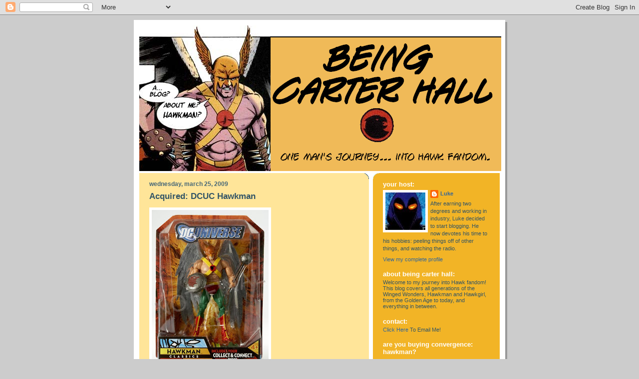

--- FILE ---
content_type: text/html; charset=UTF-8
request_url: http://beingcarterhall.blogspot.com/2009/03/acquired-dcuc-hawkman.html
body_size: 14899
content:
<!DOCTYPE html>
<html dir='ltr'>
<head>
<link href='https://www.blogger.com/static/v1/widgets/55013136-widget_css_bundle.css' rel='stylesheet' type='text/css'/>
<meta content='text/html; charset=UTF-8' http-equiv='Content-Type'/>
<meta content='blogger' name='generator'/>
<link href='http://beingcarterhall.blogspot.com/favicon.ico' rel='icon' type='image/x-icon'/>
<link href='http://beingcarterhall.blogspot.com/2009/03/acquired-dcuc-hawkman.html' rel='canonical'/>
<link rel="alternate" type="application/atom+xml" title="Being Carter Hall - Atom" href="http://beingcarterhall.blogspot.com/feeds/posts/default" />
<link rel="alternate" type="application/rss+xml" title="Being Carter Hall - RSS" href="http://beingcarterhall.blogspot.com/feeds/posts/default?alt=rss" />
<link rel="service.post" type="application/atom+xml" title="Being Carter Hall - Atom" href="https://www.blogger.com/feeds/6863067557730775717/posts/default" />

<link rel="alternate" type="application/atom+xml" title="Being Carter Hall - Atom" href="http://beingcarterhall.blogspot.com/feeds/5786455913593289368/comments/default" />
<!--Can't find substitution for tag [blog.ieCssRetrofitLinks]-->
<link href='https://blogger.googleusercontent.com/img/b/R29vZ2xl/AVvXsEjqmuq-QImWU6NbW6rHQYtXJWXJGyU0xSutr5XYloG5raZHYQuLibE_W4pzBEgpHy1EcP_0-39FfukeERPWbni_3So5a6l2mGylPtkGcEjShg3nGW4m5-GkZ5jQBgNZL6whCVFOzuuhRb8/s320/DCUC_hawkman_packaged-710882.jpg' rel='image_src'/>
<meta content='http://beingcarterhall.blogspot.com/2009/03/acquired-dcuc-hawkman.html' property='og:url'/>
<meta content='Acquired: DCUC Hawkman' property='og:title'/>
<meta content=' Picked this guy up during that aforementioned trip to Walmart when I saw the DCIH Hawkman and Wingman three-pack.  This one was a no-braine...' property='og:description'/>
<meta content='https://blogger.googleusercontent.com/img/b/R29vZ2xl/AVvXsEjqmuq-QImWU6NbW6rHQYtXJWXJGyU0xSutr5XYloG5raZHYQuLibE_W4pzBEgpHy1EcP_0-39FfukeERPWbni_3So5a6l2mGylPtkGcEjShg3nGW4m5-GkZ5jQBgNZL6whCVFOzuuhRb8/w1200-h630-p-k-no-nu/DCUC_hawkman_packaged-710882.jpg' property='og:image'/>
<title>Being Carter Hall: Acquired: DCUC Hawkman</title>
<style id='page-skin-1' type='text/css'><!--
/*
-----------------------------------------------
Blogger Template Style
Name:     897
Date:     28 Feb 2004
Updated by: Blogger Team
----------------------------------------------- */
body {
background-color: #ccc;
margin:0;
font: x-small Verdana, Sans-serif;
text-align:center;
color:#000;
font-size/* */:/**/small;
font-size: /**/small;
}
/* Page Structure
----------------------------------------------- */
#outer-wrapper {
position:relative;
top:4px;
left:4px;
background: #999;
width:744px;
margin:10px auto;
text-align:left;
font: normal normal 100% Verdana, Sans-serif;
}
#wrap2 {
position:relative;
top:-4px;
left:-4px;
background:#fff;
padding:10px;
border: 1px solid #fff;
}
#content-wrapper {
width:100%;
}
#main-wrapper {
background: #ffe599 url("https://resources.blogblog.com/blogblog/data/no897/corner_main_left.gif") no-repeat right top;
width:460px;
float:left;
color:#000000;
font-size: 85%;
word-wrap: break-word; /* fix for long text breaking sidebar float in IE */
overflow: hidden;     /* fix for long non-text content breaking IE sidebar float */
}
#main {
margin:0;
padding:15px 20px;
}
#sidebar-wrapper {
background:#f2b426 url("https://resources.blogblog.com/blogblog/data/no897/corner_sidebar_left.gif") no-repeat left top;
width:254px;
float:right;
padding:0;
color: #335566;
font-size: 83%;
word-wrap: break-word; /* fix for long text breaking sidebar float in IE */
overflow: hidden;     /* fix for long non-text content breaking IE sidebar float */
}
#sidebar {
margin:0;
padding:2px 20px 10px;
}
#footer {
display:none;
}
/* Links
----------------------------------------------- */
a:link {
color:#99ddff;
text-decoration:none;
}
a:visited {
color: #336699;
text-decoration:none;
}
a:hover {
color: #336699;
text-decoration:underline;
}
a img {
border-width:0;
}
#sidebar a {
color: #336699;
}
#sidebar a:visited {
color: #333333;
}
#sidebar a:hover {
color: #333333;
}
/* Header
----------------------------------------------- */
#header-wrapper {
background: #fff;
padding-bottom: 4px;
position: relative;
min-height: 190px;
_height: 0px;
}
#header .titlewrapper {
background:#269 url("https://resources.blogblog.com/blogblog/data/no897/topleft_left.gif") no-repeat left bottom;
padding-top:0;
padding-right:0;
padding-bottom:0;
padding-left:160px;
margin:0px 0px 10px 0px;
color:#fff;
width:100%;
width/* */:/**/auto;
width:auto;
_height: 0px;
min-height: 70px;
}
#header h1 {
background:url("https://resources.blogblog.com/blogblog/data/no897/bg_header.gif") no-repeat left top;
margin:0;
padding:70px 0 30px;
line-height: 97px;
font: normal bold 275% Helvetica, Arial, Verdana, Sans-serif;
text-transform:lowercase;
_height: 0px;
}
#header h1 a {
color:#fff;
text-decoration:none;
}
.postpage #header h1 {
padding-top:0;
background-position:0 -40px;
}
.clear { clear: both; }
/* Description
----------------------------------------------- */
#header .descriptionwrapper {
background: #88ddff url("https://resources.blogblog.com/blogblog/data/no897/bg_desc_top_left.gif") no-repeat left top;
margin:0 0 6px;
padding:12px 0 0;
color: #ffffff;
font-size: 75%;
border-bottom: 1px solid #ffffff;
width: 100%;
}
#header .description {
background:url("https://resources.blogblog.com/blogblog/data/no897/bg_desc_bot_left.gif") no-repeat left bottom;
margin:0;
padding:0 0 12px;
display:block;
line-height: 1.6em;
text-transform:uppercase;
letter-spacing:.1em;
min-height:12px;
border-bottom: 1px solid #ffffff;
}
#header .description span {
/* To remove the word next to the description, delete the following background property */
background:url("https://resources.blogblog.com/blogblog/data/no897/temp_no.gif") no-repeat left center;
/* Keep everything below */
display:block;
padding-top:0;
padding-right:0;
padding-bottom:0;
padding-left:160px;
text-transform:uppercase;
letter-spacing:.1em;
min-height:12px;
}
.postpage #description em {
font-size:1px;
line-height:1px;
color:#ffffff;
visibility:hidden;
}
/* Posts
----------------------------------------------- */
h2.date-header {
margin:0 0 .5em;
line-height: 1.4em;
font: normal bold 112% Arial, Verdana, Sans-serif;
text-transform:lowercase;
color:#446677;
}
.post {
margin:0 0 2em;
}
.post h3 {
margin:0 0 .25em;
line-height: 1.4em;
font-weight: bold;
font-size: 150%;
color:#335566;
}
.post h3 a {
text-decoration:none;
color:#335566;
}
.post h3 a:link {
color: #335566;
}
.post h3 a:hover {
color: #336699;
}
.post-body {
margin:0 0 .75em;
line-height:1.6em;
}
.post-body blockquote {
line-height:1.3em;
}
.post-footer {
color:#335566;
text-transform:lowercase;
}
.post-footer .post-author,
.post-footer .post-timestamp {
font-style:normal;
}
.post blockquote {
margin:1em 20px;
padding:5px 0;
border:2px solid #356;
border-width:2px 0;
}
.post blockquote p {
margin:.5em 0;
}
.post img {
border:5px solid #fff;
}
/* Comments
----------------------------------------------- */
#comments {
margin:2em 0 0;
border-top:2px solid #356;
padding-top:1em;
}
#comments h4 {
margin:0 0 .25em;
font-weight: bold;
line-height: 1.4em;
font-size: 150%;
text-transform:lowercase;
color: #9ec;
}
#comments-block {
margin-top:0;
margin-right:0;
margin-bottom:1em;
margin-left:0;
line-height:1.6em;
}
.comment-author {
margin:0 0 .25em;
font-weight: bold;
line-height: 1.4em;
font-size: 112%;
text-transform:lowercase;
}
.comment-body, .comment-body p {
margin:0 0 .75em;
}
p.comment-footer {
margin:-.25em 0 2em;
}
#main .comment-footer a {
color: #689;
}
#main .comment-footer a:hover {
color: #9ec;
}
.deleted-comment {
font-style:italic;
color:gray;
}
.feed-links {
clear: both;
line-height: 2.5em;
}
#blog-pager-newer-link {
float: left;
}
#blog-pager-older-link {
float: right;
}
#blog-pager {
text-align: center;
}
/* Sidebar
----------------------------------------------- */
.sidebar h2 {
margin:1em 0 .25em;
line-height: 1.4em;
font: normal bold 125% Helvetica, Arial, Verdana, Sans-serif;
color: #ffffff;
text-transform:lowercase;
}
.sidebar .widget {
margin:0 0 1.5em;
padding:0;
}
.sidebar ul {
list-style:none;
margin: 0;
padding: 0;
}
.sidebar li {
margin:0;
padding-top:0;
padding-right:0;
padding-bottom:.25em;
padding-left:20px;
text-indent:-20px;
line-height:1.4em;
}
/* Profile
----------------------------------------------- */
.profile-datablock, .profile-textblock {
margin:0 0 .75em;
line-height:1.4em;
}
.profile-img {
float: left;
margin-top: 0;
margin-right: 5px;
margin-bottom: 5px;
margin-left: 0;
border: 5px solid #ffffff;
}
.profile-data {
font-weight: bold;
}
/* Misc
----------------------------------------------- */
#footer-wrapper {
clear:both;
display:block;
height:1px;
margin:0;
padding:0;
font-size:1px;
line-height:1px;
}
/** Page structure tweaks for layout editor wireframe */
body#layout #outer-wrapper {
margin-top: 0;
}
body#layout #main,
body#layout #sidebar {
padding: 0;
}
body#layout #main-wrapper,
body#layout #sidebar-wrapper {
height: auto;
}

--></style>
<link href='https://www.blogger.com/dyn-css/authorization.css?targetBlogID=6863067557730775717&amp;zx=66ac44d6-1e01-4026-b6e5-3706c15d1499' media='none' onload='if(media!=&#39;all&#39;)media=&#39;all&#39;' rel='stylesheet'/><noscript><link href='https://www.blogger.com/dyn-css/authorization.css?targetBlogID=6863067557730775717&amp;zx=66ac44d6-1e01-4026-b6e5-3706c15d1499' rel='stylesheet'/></noscript>
<meta name='google-adsense-platform-account' content='ca-host-pub-1556223355139109'/>
<meta name='google-adsense-platform-domain' content='blogspot.com'/>

</head>
<body>
<div class='navbar section' id='navbar'><div class='widget Navbar' data-version='1' id='Navbar1'><script type="text/javascript">
    function setAttributeOnload(object, attribute, val) {
      if(window.addEventListener) {
        window.addEventListener('load',
          function(){ object[attribute] = val; }, false);
      } else {
        window.attachEvent('onload', function(){ object[attribute] = val; });
      }
    }
  </script>
<div id="navbar-iframe-container"></div>
<script type="text/javascript" src="https://apis.google.com/js/platform.js"></script>
<script type="text/javascript">
      gapi.load("gapi.iframes:gapi.iframes.style.bubble", function() {
        if (gapi.iframes && gapi.iframes.getContext) {
          gapi.iframes.getContext().openChild({
              url: 'https://www.blogger.com/navbar/6863067557730775717?po\x3d5786455913593289368\x26origin\x3dhttp://beingcarterhall.blogspot.com',
              where: document.getElementById("navbar-iframe-container"),
              id: "navbar-iframe"
          });
        }
      });
    </script><script type="text/javascript">
(function() {
var script = document.createElement('script');
script.type = 'text/javascript';
script.src = '//pagead2.googlesyndication.com/pagead/js/google_top_exp.js';
var head = document.getElementsByTagName('head')[0];
if (head) {
head.appendChild(script);
}})();
</script>
</div></div>
<div id='outer-wrapper'><div id='wrap2'>
<!-- skip links for text browsers -->
<span id='skiplinks' style='display:none;'>
<a href='#main'>skip to main </a> |
      <a href='#sidebar'>skip to sidebar</a>
</span>
<div id='header-wrapper'>
<div class='header section' id='header'><div class='widget Header' data-version='1' id='Header1'>
<div id='header-inner'>
<a href='http://beingcarterhall.blogspot.com/' style='display: block'>
<img alt='Being Carter Hall' height='292px; ' id='Header1_headerimg' src='https://blogger.googleusercontent.com/img/b/R29vZ2xl/AVvXsEhYRhLPqA3dCDJse659INEjucsEqGf74coSHv0HzXJBjbJMIQowkMWypljyFdl2zMfzyn5E6O5dCbVmXHy43nIeQhVgaei1lp8JzGwEY-g-ABkbRkuu91Cnd3mFZsA3U8yc6usqr2zjjJY/s1600-r/being_carter_top_1.PNG' style='display: block' width='725px; '/>
</a>
</div>
</div></div>
</div>
<div id='content-wrapper'>
<div id='crosscol-wrapper' style='text-align:center'>
<div class='crosscol no-items section' id='crosscol'></div>
</div>
<div id='main-wrapper'>
<div class='main section' id='main'><div class='widget Blog' data-version='1' id='Blog1'>
<div class='blog-posts hfeed'>

          <div class="date-outer">
        
<h2 class='date-header'><span>Wednesday, March 25, 2009</span></h2>

          <div class="date-posts">
        
<div class='post-outer'>
<div class='post hentry uncustomized-post-template' itemprop='blogPost' itemscope='itemscope' itemtype='http://schema.org/BlogPosting'>
<meta content='https://blogger.googleusercontent.com/img/b/R29vZ2xl/AVvXsEjqmuq-QImWU6NbW6rHQYtXJWXJGyU0xSutr5XYloG5raZHYQuLibE_W4pzBEgpHy1EcP_0-39FfukeERPWbni_3So5a6l2mGylPtkGcEjShg3nGW4m5-GkZ5jQBgNZL6whCVFOzuuhRb8/s320/DCUC_hawkman_packaged-710882.jpg' itemprop='image_url'/>
<meta content='6863067557730775717' itemprop='blogId'/>
<meta content='5786455913593289368' itemprop='postId'/>
<a name='5786455913593289368'></a>
<h3 class='post-title entry-title' itemprop='name'>
Acquired: DCUC Hawkman
</h3>
<div class='post-header'>
<div class='post-header-line-1'></div>
</div>
<div class='post-body entry-content' id='post-body-5786455913593289368' itemprop='description articleBody'>
<p class="mobile-photo"><a href="https://blogger.googleusercontent.com/img/b/R29vZ2xl/AVvXsEjqmuq-QImWU6NbW6rHQYtXJWXJGyU0xSutr5XYloG5raZHYQuLibE_W4pzBEgpHy1EcP_0-39FfukeERPWbni_3So5a6l2mGylPtkGcEjShg3nGW4m5-GkZ5jQBgNZL6whCVFOzuuhRb8/s1600-h/DCUC_hawkman_packaged-710882.jpg"><img alt="" border="0" id="BLOGGER_PHOTO_ID_5317090959021984178" src="https://blogger.googleusercontent.com/img/b/R29vZ2xl/AVvXsEjqmuq-QImWU6NbW6rHQYtXJWXJGyU0xSutr5XYloG5raZHYQuLibE_W4pzBEgpHy1EcP_0-39FfukeERPWbni_3So5a6l2mGylPtkGcEjShg3nGW4m5-GkZ5jQBgNZL6whCVFOzuuhRb8/s320/DCUC_hawkman_packaged-710882.jpg" /></a></p> <br><font size=2 face="sans-serif">Picked this guy up during that aforementioned trip to Walmart when I saw the DCIH Hawkman and Wingman three-pack. &nbsp;This one was a no-brainer, as he was &quot;buy on sight&quot; for me. &nbsp;</font> <br> <br><font size=2 face="sans-serif">Unfortunately, thanks to my travel schedule, work, and home life, I haven't even had a chance to open him up yet! &nbsp;So hopefully this week I will get a shot to bust Carter out of his packaging and give him a full once over. &nbsp;Initial impressions are very good!</font> <br> <br><font size=2 face="sans-serif"><i>Image: DCUC Hawkman in packaging, 2009, image retrieved from ???</i> 
<div style='clear: both;'></div>
</div>
<div class='post-footer'>
<div class='post-footer-line post-footer-line-1'>
<span class='post-author vcard'>
Posted by
<span class='fn' itemprop='author' itemscope='itemscope' itemtype='http://schema.org/Person'>
<meta content='https://www.blogger.com/profile/07352646370918575626' itemprop='url'/>
<a class='g-profile' href='https://www.blogger.com/profile/07352646370918575626' rel='author' title='author profile'>
<span itemprop='name'>Luke</span>
</a>
</span>
</span>
<span class='post-timestamp'>
at
<meta content='http://beingcarterhall.blogspot.com/2009/03/acquired-dcuc-hawkman.html' itemprop='url'/>
<a class='timestamp-link' href='http://beingcarterhall.blogspot.com/2009/03/acquired-dcuc-hawkman.html' rel='bookmark' title='permanent link'><abbr class='published' itemprop='datePublished' title='2009-03-25T07:47:00-04:00'>7:47&#8239;AM</abbr></a>
</span>
<span class='post-comment-link'>
</span>
<span class='post-icons'>
<span class='item-control blog-admin pid-427378967'>
<a href='https://www.blogger.com/post-edit.g?blogID=6863067557730775717&postID=5786455913593289368&from=pencil' title='Edit Post'>
<img alt='' class='icon-action' height='18' src='https://resources.blogblog.com/img/icon18_edit_allbkg.gif' width='18'/>
</a>
</span>
</span>
<div class='post-share-buttons goog-inline-block'>
</div>
</div>
<div class='post-footer-line post-footer-line-2'>
<span class='post-labels'>
</span>
</div>
<div class='post-footer-line post-footer-line-3'>
<span class='post-location'>
</span>
</div>
</div>
</div>
<div class='comments' id='comments'>
<a name='comments'></a>
<h4>1 comment:</h4>
<div id='Blog1_comments-block-wrapper'>
<dl class='avatar-comment-indent' id='comments-block'>
<dt class='comment-author ' id='c4982354163684249478'>
<a name='c4982354163684249478'></a>
<div class="avatar-image-container vcard"><span dir="ltr"><a href="https://www.blogger.com/profile/01620741461584124844" target="" rel="nofollow" onclick="" class="avatar-hovercard" id="av-4982354163684249478-01620741461584124844"><img src="https://resources.blogblog.com/img/blank.gif" width="35" height="35" class="delayLoad" style="display: none;" longdesc="//blogger.googleusercontent.com/img/b/R29vZ2xl/AVvXsEgvaBxZM1EU0_V1PKjobuTXI2Edv8s430Bygx_gcvxJXgp6QRzubd9P0OmN5F_XWrr0kBafrvR0qd42N7iai0nF4lSWWMRAkmGpX3ajMC4bxkpo2rCDWrqjau4t002n4A/s45-c/logo_260.gif" alt="" title="The Irredeemable Shag">

<noscript><img src="//blogger.googleusercontent.com/img/b/R29vZ2xl/AVvXsEgvaBxZM1EU0_V1PKjobuTXI2Edv8s430Bygx_gcvxJXgp6QRzubd9P0OmN5F_XWrr0kBafrvR0qd42N7iai0nF4lSWWMRAkmGpX3ajMC4bxkpo2rCDWrqjau4t002n4A/s45-c/logo_260.gif" width="35" height="35" class="photo" alt=""></noscript></a></span></div>
<a href='https://www.blogger.com/profile/01620741461584124844' rel='nofollow'>The Irredeemable Shag</a>
said...
</dt>
<dd class='comment-body' id='Blog1_cmt-4982354163684249478'>
<p>
That's a really sweet looking figure!<BR/><BR/>I saw one in Target the other day.  Made me think of you.  I'm glad you were able to find one.<BR/><BR/>The Irredeemable Shag<BR/>http://onceuponageek.com<BR/>http://firestormfan.com<BR/>http://twitter.com/onceuponageek
</p>
</dd>
<dd class='comment-footer'>
<span class='comment-timestamp'>
<a href='http://beingcarterhall.blogspot.com/2009/03/acquired-dcuc-hawkman.html?showComment=1238467020000#c4982354163684249478' title='comment permalink'>
March 30, 2009 at 10:37&#8239;PM
</a>
<span class='item-control blog-admin pid-1565862947'>
<a class='comment-delete' href='https://www.blogger.com/comment/delete/6863067557730775717/4982354163684249478' title='Delete Comment'>
<img src='https://resources.blogblog.com/img/icon_delete13.gif'/>
</a>
</span>
</span>
</dd>
</dl>
</div>
<p class='comment-footer'>
<a href='https://www.blogger.com/comment/fullpage/post/6863067557730775717/5786455913593289368' onclick=''>Post a Comment</a>
</p>
</div>
</div>

        </div></div>
      
</div>
<div class='blog-pager' id='blog-pager'>
<span id='blog-pager-newer-link'>
<a class='blog-pager-newer-link' href='http://beingcarterhall.blogspot.com/2009/03/waiting-in-wings-3232009.html' id='Blog1_blog-pager-newer-link' title='Newer Post'>Newer Post</a>
</span>
<span id='blog-pager-older-link'>
<a class='blog-pager-older-link' href='http://beingcarterhall.blogspot.com/2009/03/hawkman-sketch-by-ethan-van-sciver.html' id='Blog1_blog-pager-older-link' title='Older Post'>Older Post</a>
</span>
<a class='home-link' href='http://beingcarterhall.blogspot.com/'>Home</a>
</div>
<div class='clear'></div>
<div class='post-feeds'>
<div class='feed-links'>
Subscribe to:
<a class='feed-link' href='http://beingcarterhall.blogspot.com/feeds/5786455913593289368/comments/default' target='_blank' type='application/atom+xml'>Post Comments (Atom)</a>
</div>
</div>
</div></div>
</div>
<div id='sidebar-wrapper'>
<div class='sidebar section' id='sidebar'><div class='widget Profile' data-version='1' id='Profile1'>
<h2>Your Host:</h2>
<div class='widget-content'>
<a href='https://www.blogger.com/profile/07352646370918575626'><img alt='My photo' class='profile-img' height='75' src='//blogger.googleusercontent.com/img/b/R29vZ2xl/AVvXsEiEjQmyLtEJr_LKDryNKXzXv1Zr-7FlW7NkjouK7kKW-ds1P_t_h4yz5JdomA8PmI87P6d1DMTkpUqwktDGuUmUekcTQNPYfbJK8G2oolO7WEIaAnma9NhRbLLCID8LjOg/s220/148.jpeg' width='80'/></a>
<dl class='profile-datablock'>
<dt class='profile-data'>
<a class='profile-name-link g-profile' href='https://www.blogger.com/profile/07352646370918575626' rel='author' style='background-image: url(//www.blogger.com/img/logo-16.png);'>
Luke
</a>
</dt>
<dd class='profile-textblock'>After earning two degrees and working in industry, Luke decided to start blogging.  He now devotes his time to his hobbies: peeling things off of other things, and watching the radio.</dd>
</dl>
<a class='profile-link' href='https://www.blogger.com/profile/07352646370918575626' rel='author'>View my complete profile</a>
<div class='clear'></div>
</div>
</div><div class='widget Text' data-version='1' id='Text1'>
<h2 class='title'>About Being Carter Hall:</h2>
<div class='widget-content'>
Welcome to my journey into Hawk fandom!  This blog covers all generations of the Winged Wonders, Hawkman and Hawkgirl, from the Golden Age to today, and everything in between.
</div>
<div class='clear'></div>
</div><div class='widget Text' data-version='1' id='Text2'>
<h2 class='title'>Contact:</h2>
<div class='widget-content'>
<a href="mailto:ljacone@yahoo.com">Click Here</a> To Email Me!
</div>
<div class='clear'></div>
</div><div class='widget Poll' data-version='1' id='Poll1'>
<h2 class='title'>Are You Buying Convergence: Hawkman?</h2>
<div class='widget-content'>
<iframe allowtransparency='true' frameborder='0' height='340' name='poll-widget-325339175373119071' style='border:none; width:100%;'></iframe>
<div class='clear'></div>
</div>
</div><div class='widget HTML' data-version='1' id='HTML2'>
<h2 class='title'>Follow Luke on Twitter!</h2>
<div class='widget-content'>
<script src="http://widgets.twimg.com/j/2/widget.js"></script>
<script>
new TWTR.Widget({
  version: 2,
  type: 'profile',
  rpp: 4,
  interval: 6000,
  width: 250,
  height: 300,
  theme: {
    shell: {
      background: '#333333',
      color: '#ffffff'
    },
    tweets: {
      background: '#000000',
      color: '#ffffff',
      links: '#4aed05'
    }
  },
  features: {
    scrollbar: false,
    loop: false,
    live: false,
    hashtags: true,
    timestamp: true,
    avatars: false,
    behavior: 'all'
  }
}).render().setUser('ljacone').start();
</script>
</div>
<div class='clear'></div>
</div><div class='widget BlogList' data-version='1' id='BlogList1'>
<h2 class='title'>Character Blogs</h2>
<div class='widget-content'>
<div class='blog-list-container' id='BlogList1_container'>
<ul id='BlogList1_blogs'>
<li style='display: block;'>
<div class='blog-icon'>
<img data-lateloadsrc='https://lh3.googleusercontent.com/blogger_img_proxy/AEn0k_sRHX1s5UCYB5wjyAuhnIJX6ZrXoz9OTfhxWmw5a41ObDFHNf_7-ZpblnQ7z2WPq6ZPo6JsXBe23eP_vvGJe3z2u3nQILXqcowGRHFG_U1wTg=s16-w16-h16' height='16' width='16'/>
</div>
<div class='blog-content'>
<div class='blog-title'>
<a href='http://themightymite.blogspot.com/' target='_blank'>
Atom: The Mighty Mite</a>
</div>
<div class='item-content'>
<span class='item-title'>
<a href='http://themightymite.blogspot.com/2018/09/dc-comics-1993-editorial-presentation.html' target='_blank'>
DC Comics 1993 Editorial Presentation: The Atom Special
</a>
</span>
<div class='item-time'>
7 years ago
</div>
</div>
</div>
<div style='clear: both;'></div>
</li>
<li style='display: block;'>
<div class='blog-icon'>
<img data-lateloadsrc='https://lh3.googleusercontent.com/blogger_img_proxy/AEn0k_sBrIxUwEvyFpR-WvB8PbLVX9e-S4UBb0zbmPDmcOvOBKUxBy1V8bF-IcMIshmgnnoY_pYfKJL6DwRY1qO25iXyu_umieMU-jIxOtzvt-cY8DMV=s16-w16-h16' height='16' width='16'/>
</div>
<div class='blog-content'>
<div class='blog-title'>
<a href='http://new-wonder-woman.blogspot.com/' target='_blank'>
Diana Prince As The New Wonder Woman</a>
</div>
<div class='item-content'>
<span class='item-title'>
<a href='http://new-wonder-woman.blogspot.com/2025/09/amazon-1-april-1996.html' target='_blank'>
Amazon #1 (April, 1996)
</a>
</span>
<div class='item-time'>
2 months ago
</div>
</div>
</div>
<div style='clear: both;'></div>
</li>
<li style='display: block;'>
<div class='blog-icon'>
<img data-lateloadsrc='https://lh3.googleusercontent.com/blogger_img_proxy/AEn0k_v33G8B8mtirmq77v3JKMqdT9jrmXJ-9PH0LH42wMHrn8iSSi6FWPiMnrTnku-sclFm9vFTfeXJlsKgUa_nHrLrmFmyCA-o6D58AQD9HGPB=s16-w16-h16' height='16' width='16'/>
</div>
<div class='blog-content'>
<div class='blog-title'>
<a href='http://thearrowcave.blogspot.com/' target='_blank'>
Dispatches from The Arrowcave</a>
</div>
<div class='item-content'>
<span class='item-title'>
<a href='http://thearrowcave.blogspot.com/2010/01/crisis-on-earth-blog-dc-challenge_31.html' target='_blank'>
Crisis On Earth-Blog: The DC Challenge
</a>
</span>
<div class='item-time'>
15 years ago
</div>
</div>
</div>
<div style='clear: both;'></div>
</li>
<li style='display: block;'>
<div class='blog-icon'>
<img data-lateloadsrc='https://lh3.googleusercontent.com/blogger_img_proxy/AEn0k_vKDuj-UHHwd4gyQdTJcO3iyG8rGwRp1SM5hgym192W_b2psb6P1pJHnEeW0cmghIs4WRytoi7Vy0TuKm3Qn7v7flODNf_Dn9uCU0IWZ4Ahs6HXGl2Y-Bk=s16-w16-h16' height='16' width='16'/>
</div>
<div class='blog-content'>
<div class='blog-title'>
<a href='http://mygreatestadventure80.blogspot.com/' target='_blank'>
Doom Patrol</a>
</div>
<div class='item-content'>
<span class='item-title'>
<a href='http://mygreatestadventure80.blogspot.com/2019/01/blog-post.html' target='_blank'>
</a>
</span>
<div class='item-time'>
6 years ago
</div>
</div>
</div>
<div style='clear: both;'></div>
</li>
<li style='display: block;'>
<div class='blog-icon'>
<img data-lateloadsrc='https://lh3.googleusercontent.com/blogger_img_proxy/AEn0k_vzyNLjGZeVxmO0njDHTM9FSibqACQjlhjQy4fdLdEwuXlJQiUB_hLNOdOHYmOncns_29kQ1Xt4fkwVfwguElUQS-Vsm4fX=s16-w16-h16' height='16' width='16'/>
</div>
<div class='blog-content'>
<div class='blog-title'>
<a href='http://firestormfan.com' target='_blank'>
Firestorm Fan</a>
</div>
<div class='item-content'>
<span class='item-title'>
<a href='http://firestormfan.com/2019/05/07/backissue112/' target='_blank'>
In Stores This Week &#8211; Back Issue Magazine #112 with Firestorm!
</a>
</span>
<div class='item-time'>
6 years ago
</div>
</div>
</div>
<div style='clear: both;'></div>
</li>
<li style='display: block;'>
<div class='blog-icon'>
<img data-lateloadsrc='https://lh3.googleusercontent.com/blogger_img_proxy/AEn0k_srXnHafaTVF5ZfrpkRGLzRltj98IDujchwTSNfx9eMlzsoosDPCeejpoJLYrC6ZKvDQMa93O-MUAusXgWjFlh7eHdO4fcUmKFZC5s6D64gPsYYsUyZig=s16-w16-h16' height='16' width='16'/>
</div>
<div class='blog-content'>
<div class='blog-title'>
<a href='http://justiceleaguedetroit.blogspot.com/' target='_blank'>
Justice League Detroit: The Blog</a>
</div>
<div class='item-content'>
<span class='item-title'>
<a href='http://justiceleaguedetroit.blogspot.com/2025/09/2023-fan-expo-new-orleans-jla-jam.html' target='_blank'>
2023 Fan Expo New Orleans JLA JAM Aquaman segment by Anthony Fowler Jr
</a>
</span>
<div class='item-time'>
2 months ago
</div>
</div>
</div>
<div style='clear: both;'></div>
</li>
<li style='display: block;'>
<div class='blog-icon'>
<img data-lateloadsrc='https://lh3.googleusercontent.com/blogger_img_proxy/AEn0k_vyo2LP0aZw29EY5fnEggbvM0GVz_7MtwMuEcire9GNjCNhqS3R7oqmgLCRUBWMqvqgHQPAVwfYmDf-J3Vy6JCy42hk2NFwTRM9=s16-w16-h16' height='16' width='16'/>
</div>
<div class='blog-content'>
<div class='blog-title'>
<a href='http://ulthoon.blogspot.com/' target='_blank'>
Red Tornado's Path</a>
</div>
<div class='item-content'>
<span class='item-title'>
<a href='http://ulthoon.blogspot.com/2014/05/futures-end-on-earth-2.html' target='_blank'>
Futures End on Earth 2
</a>
</span>
<div class='item-time'>
11 years ago
</div>
</div>
</div>
<div style='clear: both;'></div>
</li>
<li style='display: block;'>
<div class='blog-icon'>
<img data-lateloadsrc='https://lh3.googleusercontent.com/blogger_img_proxy/AEn0k_vIsT1bm3P1AQDI2zWIMpAlX_ThdilBP3NvDR4ueSLbDEtFT2BkhJxiORbHTD7152aj5TGBFDp_xubo6WOd2VyPAxbkZqY=s16-w16-h16' height='16' width='16'/>
</div>
<div class='blog-content'>
<div class='blog-title'>
<a href='https://speedforce.org/' target='_blank'>
Speed Force</a>
</div>
<div class='item-content'>
<span class='item-title'>
<a href='https://speedforce.org/2025/11/jsa-14-preview/' target='_blank'>
JSA #14 Preview
</a>
</span>
<div class='item-time'>
8 hours ago
</div>
</div>
</div>
<div style='clear: both;'></div>
</li>
<li style='display: block;'>
<div class='blog-icon'>
<img data-lateloadsrc='https://lh3.googleusercontent.com/blogger_img_proxy/AEn0k_ub-HdHAHL6T9_YIPDgfZ4jBep6tWx0GU0k-5qY17gbo0x1jv5z7RaL1GV22E3auo-Q7P9so14K0GpKzOQrWDFep9RttGOozcVdDg0=s16-w16-h16' height='16' width='16'/>
</div>
<div class='blog-content'>
<div class='blog-title'>
<a href='http://www.aquamanshrine.net/' target='_blank'>
The Aquaman Shrine</a>
</div>
<div class='item-content'>
<span class='item-title'>
<a href='http://www.aquamanshrine.net/2016/11/aquaman-album-4.html' target='_blank'>
Aquaman Album #4
</a>
</span>
<div class='item-time'>
9 years ago
</div>
</div>
</div>
<div style='clear: both;'></div>
</li>
<li style='display: block;'>
<div class='blog-icon'>
<img data-lateloadsrc='https://lh3.googleusercontent.com/blogger_img_proxy/AEn0k_vtum3maGO8piIeeAE_ga-Bs2aSLlWb-5Q5EZi0Zvi6GTgUCPS0H1wxGNLAijPpqfzMjAyK4lJb1CCXT3pJgSXOjCzuDg2-Oq1Is-opDw=s16-w16-h16' height='16' width='16'/>
</div>
<div class='blog-content'>
<div class='blog-title'>
<a href='http://trickarrows.blogspot.com/' target='_blank'>
The ArrowCave</a>
</div>
<div class='item-content'>
<span class='item-title'>
<a href='http://trickarrows.blogspot.com/2014/09/is-green-arrow-mac.html' target='_blank'>
Is Green Arrow the Mac??
</a>
</span>
<div class='item-time'>
11 years ago
</div>
</div>
</div>
<div style='clear: both;'></div>
</li>
<li style='display: block;'>
<div class='blog-icon'>
<img data-lateloadsrc='https://lh3.googleusercontent.com/blogger_img_proxy/AEn0k_ssnqIRVtIFpTlVmcY8myBWqkqfsZlU3-5HteDHJ8cw_xl9J5lVR47KGsez-iV6Ue9Sp7RgosBwpYg4K8hMFTYFohGXVCo6INzuoahB=s16-w16-h16' height='16' width='16'/>
</div>
<div class='blog-content'>
<div class='blog-title'>
<a href='http://idol-head.blogspot.com/' target='_blank'>
The IDOL-HEAD of DIABOLU</a>
</div>
<div class='item-content'>
<span class='item-title'>
<a href='http://idol-head.blogspot.com/2025/10/2025-martian-criminal-baytown-eastern.html' target='_blank'>
2025 The Martian Criminal Baytown Eastern Rim Funny Book & Vintage Con 
Commission by Sam Lotfi
</a>
</span>
<div class='item-time'>
1 month ago
</div>
</div>
</div>
<div style='clear: both;'></div>
</li>
<li style='display: block;'>
<div class='blog-icon'>
<img data-lateloadsrc='https://lh3.googleusercontent.com/blogger_img_proxy/AEn0k_tCCEUU1FZRl3KemH3eQ8ldEix6Sx2TYZl1l12Y4IzBUEPX7KBmH_BDf_w6F5WrU0_tn2hHd0LshYz4aL_WKmGM7WKmhE6kU0qB1cyaVnHkOUWinCLLmNc1=s16-w16-h16' height='16' width='16'/>
</div>
<div class='blog-content'>
<div class='blog-title'>
<a href='http://iamthephantomstranger.blogspot.com/' target='_blank'>
The Phantom Stranger</a>
</div>
<div class='item-content'>
<span class='item-title'>
<a href='http://iamthephantomstranger.blogspot.com/2013/01/skybox-card-original-art-by-jim-aparo.html' target='_blank'>
Skybox Card Original Art by Jim Aparo
</a>
</span>
<div class='item-time'>
12 years ago
</div>
</div>
</div>
<div style='clear: both;'></div>
</li>
</ul>
<div class='clear'></div>
</div>
</div>
</div><div class='widget BlogList' data-version='1' id='BlogList2'>
<h2 class='title'>Comic Book Blogs</h2>
<div class='widget-content'>
<div class='blog-list-container' id='BlogList2_container'>
<ul id='BlogList2_blogs'>
<li style='display: block;'>
<div class='blog-icon'>
<img data-lateloadsrc='https://lh3.googleusercontent.com/blogger_img_proxy/AEn0k_v3MObb5Hnlc7hTIlpAz3HVjl-ZouJIjPK_GOLA8fOd8m4jriYc9wPUCBiiFPQ8ovCJl1JDToE72rqn1WTRY-Hs06cyHKaT0mW5Fby7bOUtNnmpcy9VaH8=s16-w16-h16' height='16' width='16'/>
</div>
<div class='blog-content'>
<div class='blog-title'>
<a href='http://comicbookletterheads.blogspot.com/' target='_blank'>
comic book letterheads</a>
</div>
<div class='item-content'>
<span class='item-title'>
<a href='http://comicbookletterheads.blogspot.com/2014/08/dying-your-box-braids-purple-for-first.html' target='_blank'>
Dying Your Box Braids Purple For The First Time
</a>
</span>
<div class='item-time'>
11 years ago
</div>
</div>
</div>
<div style='clear: both;'></div>
</li>
<li style='display: block;'>
<div class='blog-icon'>
<img data-lateloadsrc='https://lh3.googleusercontent.com/blogger_img_proxy/AEn0k_srrn-nIkYqgMDHQPknVFWmaEck_1ECwDhqMxMKUbbbWZVi4X8ZnOB6nZ_feFkib5p2VMk41qqRVlpLGChco_sSq1OizchnZx-dqVUU0o8=s16-w16-h16' height='16' width='16'/>
</div>
<div class='blog-content'>
<div class='blog-title'>
<a href='http://dcbloodlines.blogspot.com/' target='_blank'>
DC Bloodlines</a>
</div>
<div class='item-content'>
<span class='item-title'>
<a href='http://dcbloodlines.blogspot.com/2025/09/2023-pop-culture-power-show-jla-jam.html' target='_blank'>
2023 Pop Culture Power Show JLA JAM Green Lantern John Kyle Rayner segment 
by Eddie Nuñez
</a>
</span>
<div class='item-time'>
2 months ago
</div>
</div>
</div>
<div style='clear: both;'></div>
</li>
<li style='display: block;'>
<div class='blog-icon'>
<img data-lateloadsrc='https://lh3.googleusercontent.com/blogger_img_proxy/AEn0k_vYBXET2EqJlcYbqk5DfmKm83zPPchQuo2OvQ8_OSUhfgMLMG07-xQcYxEPub6yUiO_S-GX6osmr46kcH2z-FFSH-qJsGPNTNEuIRt7PKM=s16-w16-h16' height='16' width='16'/>
</div>
<div class='blog-content'>
<div class='blog-title'>
<a href='http://derfsdomain.blogspot.com/' target='_blank'>
Derf's Domain</a>
</div>
<div class='item-content'>
<span class='item-title'>
<a href='http://derfsdomain.blogspot.com/2025/11/i-apologize-for-my-recent-absence-from.html' target='_blank'>
Derf's Picks of the Week (November 5, 2025)
</a>
</span>
<div class='item-time'>
3 weeks ago
</div>
</div>
</div>
<div style='clear: both;'></div>
</li>
<li style='display: block;'>
<div class='blog-icon'>
<img data-lateloadsrc='https://lh3.googleusercontent.com/blogger_img_proxy/AEn0k_suxSu5KL5nuwZKHasFqA2xKKqhoeK1brTzGK5DGbPzwMQ5lXWrFM0jre-HvZurlDLpVj4QowMHh3DQM8-BXx7ElSnlA6L6jkGILPuPsQrcla8=s16-w16-h16' height='16' width='16'/>
</div>
<div class='blog-content'>
<div class='blog-title'>
<a href='http://ljaconesbunker.blogspot.com/' target='_blank'>
El Jacone's Comic Book Bunker</a>
</div>
<div class='item-content'>
<span class='item-title'>
<a href='http://ljaconesbunker.blogspot.com/2015/03/reading-star-trek-my-enemy-my-ally.html' target='_blank'>
Reading: Star Trek, "My Enemy, My Ally"
</a>
</span>
<div class='item-time'>
10 years ago
</div>
</div>
</div>
<div style='clear: both;'></div>
</li>
<li style='display: block;'>
<div class='blog-icon'>
<img data-lateloadsrc='https://lh3.googleusercontent.com/blogger_img_proxy/AEn0k_vyOD0Mnanh8aR0rKyZUCvSbZPVncBxqEUagq0wr2ef09IvwGzZ3Ejq9vRdAzBziKO8h8UZDbMBU-AvzWLMhKEgIJ1qh7SPD939OFuyWssB5bbK=s16-w16-h16' height='16' width='16'/>
</div>
<div class='blog-content'>
<div class='blog-title'>
<a href='http://www.fortressofbaileytude.com' target='_blank'>
FORTRESS OF BAILEYTUDE</a>
</div>
<div class='item-content'>
<span class='item-title'>
<a href='http://www.fortressofbaileytude.com/the-fortress-of-baileytude-website-is-closing-down/' target='_blank'>
THE FORTRESS OF BAILEYTUDE WEBSITE IS CLOSING DOWN
</a>
</span>
<div class='item-time'>
5 weeks ago
</div>
</div>
</div>
<div style='clear: both;'></div>
</li>
<li style='display: block;'>
<div class='blog-icon'>
<img data-lateloadsrc='https://lh3.googleusercontent.com/blogger_img_proxy/AEn0k_uBfQSXKDbC00dIn7XuyT4KCm7raJ--emRjf8jcrlPIdnPJiAozfBrYo0PVwDg8g43vL7hbTdK9FtgRUD400VG0tQPaIweL3g=s16-w16-h16' height='16' width='16'/>
</div>
<div class='blog-content'>
<div class='blog-title'>
<a href='http://onceuponageek.com/wordpress' target='_blank'>
Once Upon a Geek</a>
</div>
<div class='item-content'>
<span class='item-title'>
<a href='http://onceuponageek.com/wordpress/2012/07/22/parody-comic-portrait/' target='_blank'>
Get Your Own Parody Comic Book Portrait!
</a>
</span>
<div class='item-time'>
13 years ago
</div>
</div>
</div>
<div style='clear: both;'></div>
</li>
<li style='display: block;'>
<div class='blog-icon'>
<img data-lateloadsrc='https://lh3.googleusercontent.com/blogger_img_proxy/AEn0k_tBRih2ksANLBGASKlhmJVN14HnoLzEIw8nnWe4d0q6twcWzGnlcYmqWXNItvCps8qoNSEKmjxn_C4Si_zgPoP6u9ZJv2srkOjfa6qmP-mKU90=s16-w16-h16' height='16' width='16'/>
</div>
<div class='blog-content'>
<div class='blog-title'>
<a href='http://batcavereturns.blogspot.com/' target='_blank'>
Tales from the Batcave</a>
</div>
<div class='item-content'>
<span class='item-title'>
<a href='http://batcavereturns.blogspot.com/2017/09/rest-in-peace-basil-gogos.html' target='_blank'>
Rest in peace, Basil Gogos
</a>
</span>
<div class='item-time'>
8 years ago
</div>
</div>
</div>
<div style='clear: both;'></div>
</li>
<li style='display: block;'>
<div class='blog-icon'>
<img data-lateloadsrc='https://lh3.googleusercontent.com/blogger_img_proxy/AEn0k_tr12uO8fZUavXnO9q5K58MIYHKiAQSqtp9i5u9J7fWNz9tj7vg51bFLVUEbc8MiOl3SduuzCpZzgNX36k1VeSfyVEIVTF_nulDDIl3jBY=s16-w16-h16' height='16' width='16'/>
</div>
<div class='blog-content'>
<div class='blog-title'>
<a href='http://absorbascon.blogspot.com/' target='_blank'>
The Absorbascon</a>
</div>
<div class='item-content'>
<span class='item-title'>
<a href='http://absorbascon.blogspot.com/2025/11/gaslighting-green-arrow.html' target='_blank'>
Gaslighting Green Arrow
</a>
</span>
<div class='item-time'>
1 day ago
</div>
</div>
</div>
<div style='clear: both;'></div>
</li>
<li style='display: block;'>
<div class='blog-icon'>
<img data-lateloadsrc='https://lh3.googleusercontent.com/blogger_img_proxy/AEn0k_t_wfEKrZYtsm_CDg1FjaYzDIIAbv6lHdLH04if-MlsF8PiR3rnEQ3nsvoArOqGng05JHEswKpYWnYvO3_fqUYJPDlJ6w-9x_BYPw=s16-w16-h16' height='16' width='16'/>
</div>
<div class='blog-content'>
<div class='blog-title'>
<a href='http://www.twotruefreaks.com/' target='_blank'>
Two True Freaks!</a>
</div>
<div class='item-content'>
<span class='item-title'>
<!--Can't find substitution for tag [item.itemTitle]-->
</span>
<div class='item-time'>
<!--Can't find substitution for tag [item.timePeriodSinceLastUpdate]-->
</div>
</div>
</div>
<div style='clear: both;'></div>
</li>
</ul>
<div class='clear'></div>
</div>
</div>
</div><div class='widget TextList' data-version='1' id='TextList1'>
<h2>Bearers Of The Honor Wings</h2>
<div class='widget-content'>
<ul>
<li>rob!</li>
<li>Adama</li>
<li>Rick</li>
<li>Doug Zawisza</li>
<li>The Irredeemable Shag</li>
<li>Skyhawke</li>
<li>Matt Orr</li>
<li>Mr P</li>
<li>Raul Cotto</li>
</ul>
<div class='clear'></div>
</div>
</div><div class='widget BlogArchive' data-version='1' id='BlogArchive1'>
<h2>Blog Archive</h2>
<div class='widget-content'>
<div id='ArchiveList'>
<div id='BlogArchive1_ArchiveList'>
<ul class='hierarchy'>
<li class='archivedate collapsed'>
<a class='toggle' href='javascript:void(0)'>
<span class='zippy'>

        &#9658;&#160;
      
</span>
</a>
<a class='post-count-link' href='http://beingcarterhall.blogspot.com/2018/'>
2018
</a>
<span class='post-count' dir='ltr'>(4)</span>
<ul class='hierarchy'>
<li class='archivedate collapsed'>
<a class='toggle' href='javascript:void(0)'>
<span class='zippy'>

        &#9658;&#160;
      
</span>
</a>
<a class='post-count-link' href='http://beingcarterhall.blogspot.com/2018/03/'>
March
</a>
<span class='post-count' dir='ltr'>(4)</span>
</li>
</ul>
</li>
</ul>
<ul class='hierarchy'>
<li class='archivedate collapsed'>
<a class='toggle' href='javascript:void(0)'>
<span class='zippy'>

        &#9658;&#160;
      
</span>
</a>
<a class='post-count-link' href='http://beingcarterhall.blogspot.com/2017/'>
2017
</a>
<span class='post-count' dir='ltr'>(2)</span>
<ul class='hierarchy'>
<li class='archivedate collapsed'>
<a class='toggle' href='javascript:void(0)'>
<span class='zippy'>

        &#9658;&#160;
      
</span>
</a>
<a class='post-count-link' href='http://beingcarterhall.blogspot.com/2017/08/'>
August
</a>
<span class='post-count' dir='ltr'>(1)</span>
</li>
</ul>
<ul class='hierarchy'>
<li class='archivedate collapsed'>
<a class='toggle' href='javascript:void(0)'>
<span class='zippy'>

        &#9658;&#160;
      
</span>
</a>
<a class='post-count-link' href='http://beingcarterhall.blogspot.com/2017/04/'>
April
</a>
<span class='post-count' dir='ltr'>(1)</span>
</li>
</ul>
</li>
</ul>
<ul class='hierarchy'>
<li class='archivedate collapsed'>
<a class='toggle' href='javascript:void(0)'>
<span class='zippy'>

        &#9658;&#160;
      
</span>
</a>
<a class='post-count-link' href='http://beingcarterhall.blogspot.com/2016/'>
2016
</a>
<span class='post-count' dir='ltr'>(3)</span>
<ul class='hierarchy'>
<li class='archivedate collapsed'>
<a class='toggle' href='javascript:void(0)'>
<span class='zippy'>

        &#9658;&#160;
      
</span>
</a>
<a class='post-count-link' href='http://beingcarterhall.blogspot.com/2016/07/'>
July
</a>
<span class='post-count' dir='ltr'>(1)</span>
</li>
</ul>
<ul class='hierarchy'>
<li class='archivedate collapsed'>
<a class='toggle' href='javascript:void(0)'>
<span class='zippy'>

        &#9658;&#160;
      
</span>
</a>
<a class='post-count-link' href='http://beingcarterhall.blogspot.com/2016/04/'>
April
</a>
<span class='post-count' dir='ltr'>(1)</span>
</li>
</ul>
<ul class='hierarchy'>
<li class='archivedate collapsed'>
<a class='toggle' href='javascript:void(0)'>
<span class='zippy'>

        &#9658;&#160;
      
</span>
</a>
<a class='post-count-link' href='http://beingcarterhall.blogspot.com/2016/03/'>
March
</a>
<span class='post-count' dir='ltr'>(1)</span>
</li>
</ul>
</li>
</ul>
<ul class='hierarchy'>
<li class='archivedate collapsed'>
<a class='toggle' href='javascript:void(0)'>
<span class='zippy'>

        &#9658;&#160;
      
</span>
</a>
<a class='post-count-link' href='http://beingcarterhall.blogspot.com/2015/'>
2015
</a>
<span class='post-count' dir='ltr'>(24)</span>
<ul class='hierarchy'>
<li class='archivedate collapsed'>
<a class='toggle' href='javascript:void(0)'>
<span class='zippy'>

        &#9658;&#160;
      
</span>
</a>
<a class='post-count-link' href='http://beingcarterhall.blogspot.com/2015/09/'>
September
</a>
<span class='post-count' dir='ltr'>(1)</span>
</li>
</ul>
<ul class='hierarchy'>
<li class='archivedate collapsed'>
<a class='toggle' href='javascript:void(0)'>
<span class='zippy'>

        &#9658;&#160;
      
</span>
</a>
<a class='post-count-link' href='http://beingcarterhall.blogspot.com/2015/08/'>
August
</a>
<span class='post-count' dir='ltr'>(2)</span>
</li>
</ul>
<ul class='hierarchy'>
<li class='archivedate collapsed'>
<a class='toggle' href='javascript:void(0)'>
<span class='zippy'>

        &#9658;&#160;
      
</span>
</a>
<a class='post-count-link' href='http://beingcarterhall.blogspot.com/2015/07/'>
July
</a>
<span class='post-count' dir='ltr'>(1)</span>
</li>
</ul>
<ul class='hierarchy'>
<li class='archivedate collapsed'>
<a class='toggle' href='javascript:void(0)'>
<span class='zippy'>

        &#9658;&#160;
      
</span>
</a>
<a class='post-count-link' href='http://beingcarterhall.blogspot.com/2015/05/'>
May
</a>
<span class='post-count' dir='ltr'>(5)</span>
</li>
</ul>
<ul class='hierarchy'>
<li class='archivedate collapsed'>
<a class='toggle' href='javascript:void(0)'>
<span class='zippy'>

        &#9658;&#160;
      
</span>
</a>
<a class='post-count-link' href='http://beingcarterhall.blogspot.com/2015/04/'>
April
</a>
<span class='post-count' dir='ltr'>(4)</span>
</li>
</ul>
<ul class='hierarchy'>
<li class='archivedate collapsed'>
<a class='toggle' href='javascript:void(0)'>
<span class='zippy'>

        &#9658;&#160;
      
</span>
</a>
<a class='post-count-link' href='http://beingcarterhall.blogspot.com/2015/03/'>
March
</a>
<span class='post-count' dir='ltr'>(2)</span>
</li>
</ul>
<ul class='hierarchy'>
<li class='archivedate collapsed'>
<a class='toggle' href='javascript:void(0)'>
<span class='zippy'>

        &#9658;&#160;
      
</span>
</a>
<a class='post-count-link' href='http://beingcarterhall.blogspot.com/2015/02/'>
February
</a>
<span class='post-count' dir='ltr'>(4)</span>
</li>
</ul>
<ul class='hierarchy'>
<li class='archivedate collapsed'>
<a class='toggle' href='javascript:void(0)'>
<span class='zippy'>

        &#9658;&#160;
      
</span>
</a>
<a class='post-count-link' href='http://beingcarterhall.blogspot.com/2015/01/'>
January
</a>
<span class='post-count' dir='ltr'>(5)</span>
</li>
</ul>
</li>
</ul>
<ul class='hierarchy'>
<li class='archivedate collapsed'>
<a class='toggle' href='javascript:void(0)'>
<span class='zippy'>

        &#9658;&#160;
      
</span>
</a>
<a class='post-count-link' href='http://beingcarterhall.blogspot.com/2014/'>
2014
</a>
<span class='post-count' dir='ltr'>(21)</span>
<ul class='hierarchy'>
<li class='archivedate collapsed'>
<a class='toggle' href='javascript:void(0)'>
<span class='zippy'>

        &#9658;&#160;
      
</span>
</a>
<a class='post-count-link' href='http://beingcarterhall.blogspot.com/2014/12/'>
December
</a>
<span class='post-count' dir='ltr'>(1)</span>
</li>
</ul>
<ul class='hierarchy'>
<li class='archivedate collapsed'>
<a class='toggle' href='javascript:void(0)'>
<span class='zippy'>

        &#9658;&#160;
      
</span>
</a>
<a class='post-count-link' href='http://beingcarterhall.blogspot.com/2014/10/'>
October
</a>
<span class='post-count' dir='ltr'>(5)</span>
</li>
</ul>
<ul class='hierarchy'>
<li class='archivedate collapsed'>
<a class='toggle' href='javascript:void(0)'>
<span class='zippy'>

        &#9658;&#160;
      
</span>
</a>
<a class='post-count-link' href='http://beingcarterhall.blogspot.com/2014/09/'>
September
</a>
<span class='post-count' dir='ltr'>(6)</span>
</li>
</ul>
<ul class='hierarchy'>
<li class='archivedate collapsed'>
<a class='toggle' href='javascript:void(0)'>
<span class='zippy'>

        &#9658;&#160;
      
</span>
</a>
<a class='post-count-link' href='http://beingcarterhall.blogspot.com/2014/07/'>
July
</a>
<span class='post-count' dir='ltr'>(3)</span>
</li>
</ul>
<ul class='hierarchy'>
<li class='archivedate collapsed'>
<a class='toggle' href='javascript:void(0)'>
<span class='zippy'>

        &#9658;&#160;
      
</span>
</a>
<a class='post-count-link' href='http://beingcarterhall.blogspot.com/2014/04/'>
April
</a>
<span class='post-count' dir='ltr'>(1)</span>
</li>
</ul>
<ul class='hierarchy'>
<li class='archivedate collapsed'>
<a class='toggle' href='javascript:void(0)'>
<span class='zippy'>

        &#9658;&#160;
      
</span>
</a>
<a class='post-count-link' href='http://beingcarterhall.blogspot.com/2014/03/'>
March
</a>
<span class='post-count' dir='ltr'>(1)</span>
</li>
</ul>
<ul class='hierarchy'>
<li class='archivedate collapsed'>
<a class='toggle' href='javascript:void(0)'>
<span class='zippy'>

        &#9658;&#160;
      
</span>
</a>
<a class='post-count-link' href='http://beingcarterhall.blogspot.com/2014/02/'>
February
</a>
<span class='post-count' dir='ltr'>(4)</span>
</li>
</ul>
</li>
</ul>
<ul class='hierarchy'>
<li class='archivedate collapsed'>
<a class='toggle' href='javascript:void(0)'>
<span class='zippy'>

        &#9658;&#160;
      
</span>
</a>
<a class='post-count-link' href='http://beingcarterhall.blogspot.com/2013/'>
2013
</a>
<span class='post-count' dir='ltr'>(32)</span>
<ul class='hierarchy'>
<li class='archivedate collapsed'>
<a class='toggle' href='javascript:void(0)'>
<span class='zippy'>

        &#9658;&#160;
      
</span>
</a>
<a class='post-count-link' href='http://beingcarterhall.blogspot.com/2013/09/'>
September
</a>
<span class='post-count' dir='ltr'>(2)</span>
</li>
</ul>
<ul class='hierarchy'>
<li class='archivedate collapsed'>
<a class='toggle' href='javascript:void(0)'>
<span class='zippy'>

        &#9658;&#160;
      
</span>
</a>
<a class='post-count-link' href='http://beingcarterhall.blogspot.com/2013/08/'>
August
</a>
<span class='post-count' dir='ltr'>(4)</span>
</li>
</ul>
<ul class='hierarchy'>
<li class='archivedate collapsed'>
<a class='toggle' href='javascript:void(0)'>
<span class='zippy'>

        &#9658;&#160;
      
</span>
</a>
<a class='post-count-link' href='http://beingcarterhall.blogspot.com/2013/06/'>
June
</a>
<span class='post-count' dir='ltr'>(4)</span>
</li>
</ul>
<ul class='hierarchy'>
<li class='archivedate collapsed'>
<a class='toggle' href='javascript:void(0)'>
<span class='zippy'>

        &#9658;&#160;
      
</span>
</a>
<a class='post-count-link' href='http://beingcarterhall.blogspot.com/2013/05/'>
May
</a>
<span class='post-count' dir='ltr'>(6)</span>
</li>
</ul>
<ul class='hierarchy'>
<li class='archivedate collapsed'>
<a class='toggle' href='javascript:void(0)'>
<span class='zippy'>

        &#9658;&#160;
      
</span>
</a>
<a class='post-count-link' href='http://beingcarterhall.blogspot.com/2013/04/'>
April
</a>
<span class='post-count' dir='ltr'>(6)</span>
</li>
</ul>
<ul class='hierarchy'>
<li class='archivedate collapsed'>
<a class='toggle' href='javascript:void(0)'>
<span class='zippy'>

        &#9658;&#160;
      
</span>
</a>
<a class='post-count-link' href='http://beingcarterhall.blogspot.com/2013/03/'>
March
</a>
<span class='post-count' dir='ltr'>(10)</span>
</li>
</ul>
</li>
</ul>
<ul class='hierarchy'>
<li class='archivedate collapsed'>
<a class='toggle' href='javascript:void(0)'>
<span class='zippy'>

        &#9658;&#160;
      
</span>
</a>
<a class='post-count-link' href='http://beingcarterhall.blogspot.com/2012/'>
2012
</a>
<span class='post-count' dir='ltr'>(113)</span>
<ul class='hierarchy'>
<li class='archivedate collapsed'>
<a class='toggle' href='javascript:void(0)'>
<span class='zippy'>

        &#9658;&#160;
      
</span>
</a>
<a class='post-count-link' href='http://beingcarterhall.blogspot.com/2012/12/'>
December
</a>
<span class='post-count' dir='ltr'>(1)</span>
</li>
</ul>
<ul class='hierarchy'>
<li class='archivedate collapsed'>
<a class='toggle' href='javascript:void(0)'>
<span class='zippy'>

        &#9658;&#160;
      
</span>
</a>
<a class='post-count-link' href='http://beingcarterhall.blogspot.com/2012/11/'>
November
</a>
<span class='post-count' dir='ltr'>(3)</span>
</li>
</ul>
<ul class='hierarchy'>
<li class='archivedate collapsed'>
<a class='toggle' href='javascript:void(0)'>
<span class='zippy'>

        &#9658;&#160;
      
</span>
</a>
<a class='post-count-link' href='http://beingcarterhall.blogspot.com/2012/10/'>
October
</a>
<span class='post-count' dir='ltr'>(13)</span>
</li>
</ul>
<ul class='hierarchy'>
<li class='archivedate collapsed'>
<a class='toggle' href='javascript:void(0)'>
<span class='zippy'>

        &#9658;&#160;
      
</span>
</a>
<a class='post-count-link' href='http://beingcarterhall.blogspot.com/2012/09/'>
September
</a>
<span class='post-count' dir='ltr'>(12)</span>
</li>
</ul>
<ul class='hierarchy'>
<li class='archivedate collapsed'>
<a class='toggle' href='javascript:void(0)'>
<span class='zippy'>

        &#9658;&#160;
      
</span>
</a>
<a class='post-count-link' href='http://beingcarterhall.blogspot.com/2012/08/'>
August
</a>
<span class='post-count' dir='ltr'>(19)</span>
</li>
</ul>
<ul class='hierarchy'>
<li class='archivedate collapsed'>
<a class='toggle' href='javascript:void(0)'>
<span class='zippy'>

        &#9658;&#160;
      
</span>
</a>
<a class='post-count-link' href='http://beingcarterhall.blogspot.com/2012/07/'>
July
</a>
<span class='post-count' dir='ltr'>(10)</span>
</li>
</ul>
<ul class='hierarchy'>
<li class='archivedate collapsed'>
<a class='toggle' href='javascript:void(0)'>
<span class='zippy'>

        &#9658;&#160;
      
</span>
</a>
<a class='post-count-link' href='http://beingcarterhall.blogspot.com/2012/06/'>
June
</a>
<span class='post-count' dir='ltr'>(10)</span>
</li>
</ul>
<ul class='hierarchy'>
<li class='archivedate collapsed'>
<a class='toggle' href='javascript:void(0)'>
<span class='zippy'>

        &#9658;&#160;
      
</span>
</a>
<a class='post-count-link' href='http://beingcarterhall.blogspot.com/2012/05/'>
May
</a>
<span class='post-count' dir='ltr'>(13)</span>
</li>
</ul>
<ul class='hierarchy'>
<li class='archivedate collapsed'>
<a class='toggle' href='javascript:void(0)'>
<span class='zippy'>

        &#9658;&#160;
      
</span>
</a>
<a class='post-count-link' href='http://beingcarterhall.blogspot.com/2012/04/'>
April
</a>
<span class='post-count' dir='ltr'>(14)</span>
</li>
</ul>
<ul class='hierarchy'>
<li class='archivedate collapsed'>
<a class='toggle' href='javascript:void(0)'>
<span class='zippy'>

        &#9658;&#160;
      
</span>
</a>
<a class='post-count-link' href='http://beingcarterhall.blogspot.com/2012/01/'>
January
</a>
<span class='post-count' dir='ltr'>(18)</span>
</li>
</ul>
</li>
</ul>
<ul class='hierarchy'>
<li class='archivedate collapsed'>
<a class='toggle' href='javascript:void(0)'>
<span class='zippy'>

        &#9658;&#160;
      
</span>
</a>
<a class='post-count-link' href='http://beingcarterhall.blogspot.com/2011/'>
2011
</a>
<span class='post-count' dir='ltr'>(148)</span>
<ul class='hierarchy'>
<li class='archivedate collapsed'>
<a class='toggle' href='javascript:void(0)'>
<span class='zippy'>

        &#9658;&#160;
      
</span>
</a>
<a class='post-count-link' href='http://beingcarterhall.blogspot.com/2011/12/'>
December
</a>
<span class='post-count' dir='ltr'>(8)</span>
</li>
</ul>
<ul class='hierarchy'>
<li class='archivedate collapsed'>
<a class='toggle' href='javascript:void(0)'>
<span class='zippy'>

        &#9658;&#160;
      
</span>
</a>
<a class='post-count-link' href='http://beingcarterhall.blogspot.com/2011/11/'>
November
</a>
<span class='post-count' dir='ltr'>(9)</span>
</li>
</ul>
<ul class='hierarchy'>
<li class='archivedate collapsed'>
<a class='toggle' href='javascript:void(0)'>
<span class='zippy'>

        &#9658;&#160;
      
</span>
</a>
<a class='post-count-link' href='http://beingcarterhall.blogspot.com/2011/10/'>
October
</a>
<span class='post-count' dir='ltr'>(13)</span>
</li>
</ul>
<ul class='hierarchy'>
<li class='archivedate collapsed'>
<a class='toggle' href='javascript:void(0)'>
<span class='zippy'>

        &#9658;&#160;
      
</span>
</a>
<a class='post-count-link' href='http://beingcarterhall.blogspot.com/2011/09/'>
September
</a>
<span class='post-count' dir='ltr'>(13)</span>
</li>
</ul>
<ul class='hierarchy'>
<li class='archivedate collapsed'>
<a class='toggle' href='javascript:void(0)'>
<span class='zippy'>

        &#9658;&#160;
      
</span>
</a>
<a class='post-count-link' href='http://beingcarterhall.blogspot.com/2011/08/'>
August
</a>
<span class='post-count' dir='ltr'>(16)</span>
</li>
</ul>
<ul class='hierarchy'>
<li class='archivedate collapsed'>
<a class='toggle' href='javascript:void(0)'>
<span class='zippy'>

        &#9658;&#160;
      
</span>
</a>
<a class='post-count-link' href='http://beingcarterhall.blogspot.com/2011/07/'>
July
</a>
<span class='post-count' dir='ltr'>(12)</span>
</li>
</ul>
<ul class='hierarchy'>
<li class='archivedate collapsed'>
<a class='toggle' href='javascript:void(0)'>
<span class='zippy'>

        &#9658;&#160;
      
</span>
</a>
<a class='post-count-link' href='http://beingcarterhall.blogspot.com/2011/06/'>
June
</a>
<span class='post-count' dir='ltr'>(15)</span>
</li>
</ul>
<ul class='hierarchy'>
<li class='archivedate collapsed'>
<a class='toggle' href='javascript:void(0)'>
<span class='zippy'>

        &#9658;&#160;
      
</span>
</a>
<a class='post-count-link' href='http://beingcarterhall.blogspot.com/2011/05/'>
May
</a>
<span class='post-count' dir='ltr'>(13)</span>
</li>
</ul>
<ul class='hierarchy'>
<li class='archivedate collapsed'>
<a class='toggle' href='javascript:void(0)'>
<span class='zippy'>

        &#9658;&#160;
      
</span>
</a>
<a class='post-count-link' href='http://beingcarterhall.blogspot.com/2011/04/'>
April
</a>
<span class='post-count' dir='ltr'>(7)</span>
</li>
</ul>
<ul class='hierarchy'>
<li class='archivedate collapsed'>
<a class='toggle' href='javascript:void(0)'>
<span class='zippy'>

        &#9658;&#160;
      
</span>
</a>
<a class='post-count-link' href='http://beingcarterhall.blogspot.com/2011/03/'>
March
</a>
<span class='post-count' dir='ltr'>(17)</span>
</li>
</ul>
<ul class='hierarchy'>
<li class='archivedate collapsed'>
<a class='toggle' href='javascript:void(0)'>
<span class='zippy'>

        &#9658;&#160;
      
</span>
</a>
<a class='post-count-link' href='http://beingcarterhall.blogspot.com/2011/02/'>
February
</a>
<span class='post-count' dir='ltr'>(13)</span>
</li>
</ul>
<ul class='hierarchy'>
<li class='archivedate collapsed'>
<a class='toggle' href='javascript:void(0)'>
<span class='zippy'>

        &#9658;&#160;
      
</span>
</a>
<a class='post-count-link' href='http://beingcarterhall.blogspot.com/2011/01/'>
January
</a>
<span class='post-count' dir='ltr'>(12)</span>
</li>
</ul>
</li>
</ul>
<ul class='hierarchy'>
<li class='archivedate collapsed'>
<a class='toggle' href='javascript:void(0)'>
<span class='zippy'>

        &#9658;&#160;
      
</span>
</a>
<a class='post-count-link' href='http://beingcarterhall.blogspot.com/2010/'>
2010
</a>
<span class='post-count' dir='ltr'>(189)</span>
<ul class='hierarchy'>
<li class='archivedate collapsed'>
<a class='toggle' href='javascript:void(0)'>
<span class='zippy'>

        &#9658;&#160;
      
</span>
</a>
<a class='post-count-link' href='http://beingcarterhall.blogspot.com/2010/12/'>
December
</a>
<span class='post-count' dir='ltr'>(15)</span>
</li>
</ul>
<ul class='hierarchy'>
<li class='archivedate collapsed'>
<a class='toggle' href='javascript:void(0)'>
<span class='zippy'>

        &#9658;&#160;
      
</span>
</a>
<a class='post-count-link' href='http://beingcarterhall.blogspot.com/2010/11/'>
November
</a>
<span class='post-count' dir='ltr'>(13)</span>
</li>
</ul>
<ul class='hierarchy'>
<li class='archivedate collapsed'>
<a class='toggle' href='javascript:void(0)'>
<span class='zippy'>

        &#9658;&#160;
      
</span>
</a>
<a class='post-count-link' href='http://beingcarterhall.blogspot.com/2010/10/'>
October
</a>
<span class='post-count' dir='ltr'>(17)</span>
</li>
</ul>
<ul class='hierarchy'>
<li class='archivedate collapsed'>
<a class='toggle' href='javascript:void(0)'>
<span class='zippy'>

        &#9658;&#160;
      
</span>
</a>
<a class='post-count-link' href='http://beingcarterhall.blogspot.com/2010/09/'>
September
</a>
<span class='post-count' dir='ltr'>(16)</span>
</li>
</ul>
<ul class='hierarchy'>
<li class='archivedate collapsed'>
<a class='toggle' href='javascript:void(0)'>
<span class='zippy'>

        &#9658;&#160;
      
</span>
</a>
<a class='post-count-link' href='http://beingcarterhall.blogspot.com/2010/08/'>
August
</a>
<span class='post-count' dir='ltr'>(19)</span>
</li>
</ul>
<ul class='hierarchy'>
<li class='archivedate collapsed'>
<a class='toggle' href='javascript:void(0)'>
<span class='zippy'>

        &#9658;&#160;
      
</span>
</a>
<a class='post-count-link' href='http://beingcarterhall.blogspot.com/2010/07/'>
July
</a>
<span class='post-count' dir='ltr'>(17)</span>
</li>
</ul>
<ul class='hierarchy'>
<li class='archivedate collapsed'>
<a class='toggle' href='javascript:void(0)'>
<span class='zippy'>

        &#9658;&#160;
      
</span>
</a>
<a class='post-count-link' href='http://beingcarterhall.blogspot.com/2010/06/'>
June
</a>
<span class='post-count' dir='ltr'>(15)</span>
</li>
</ul>
<ul class='hierarchy'>
<li class='archivedate collapsed'>
<a class='toggle' href='javascript:void(0)'>
<span class='zippy'>

        &#9658;&#160;
      
</span>
</a>
<a class='post-count-link' href='http://beingcarterhall.blogspot.com/2010/05/'>
May
</a>
<span class='post-count' dir='ltr'>(16)</span>
</li>
</ul>
<ul class='hierarchy'>
<li class='archivedate collapsed'>
<a class='toggle' href='javascript:void(0)'>
<span class='zippy'>

        &#9658;&#160;
      
</span>
</a>
<a class='post-count-link' href='http://beingcarterhall.blogspot.com/2010/04/'>
April
</a>
<span class='post-count' dir='ltr'>(19)</span>
</li>
</ul>
<ul class='hierarchy'>
<li class='archivedate collapsed'>
<a class='toggle' href='javascript:void(0)'>
<span class='zippy'>

        &#9658;&#160;
      
</span>
</a>
<a class='post-count-link' href='http://beingcarterhall.blogspot.com/2010/03/'>
March
</a>
<span class='post-count' dir='ltr'>(13)</span>
</li>
</ul>
<ul class='hierarchy'>
<li class='archivedate collapsed'>
<a class='toggle' href='javascript:void(0)'>
<span class='zippy'>

        &#9658;&#160;
      
</span>
</a>
<a class='post-count-link' href='http://beingcarterhall.blogspot.com/2010/02/'>
February
</a>
<span class='post-count' dir='ltr'>(12)</span>
</li>
</ul>
<ul class='hierarchy'>
<li class='archivedate collapsed'>
<a class='toggle' href='javascript:void(0)'>
<span class='zippy'>

        &#9658;&#160;
      
</span>
</a>
<a class='post-count-link' href='http://beingcarterhall.blogspot.com/2010/01/'>
January
</a>
<span class='post-count' dir='ltr'>(17)</span>
</li>
</ul>
</li>
</ul>
<ul class='hierarchy'>
<li class='archivedate expanded'>
<a class='toggle' href='javascript:void(0)'>
<span class='zippy toggle-open'>

        &#9660;&#160;
      
</span>
</a>
<a class='post-count-link' href='http://beingcarterhall.blogspot.com/2009/'>
2009
</a>
<span class='post-count' dir='ltr'>(191)</span>
<ul class='hierarchy'>
<li class='archivedate collapsed'>
<a class='toggle' href='javascript:void(0)'>
<span class='zippy'>

        &#9658;&#160;
      
</span>
</a>
<a class='post-count-link' href='http://beingcarterhall.blogspot.com/2009/12/'>
December
</a>
<span class='post-count' dir='ltr'>(12)</span>
</li>
</ul>
<ul class='hierarchy'>
<li class='archivedate collapsed'>
<a class='toggle' href='javascript:void(0)'>
<span class='zippy'>

        &#9658;&#160;
      
</span>
</a>
<a class='post-count-link' href='http://beingcarterhall.blogspot.com/2009/11/'>
November
</a>
<span class='post-count' dir='ltr'>(15)</span>
</li>
</ul>
<ul class='hierarchy'>
<li class='archivedate collapsed'>
<a class='toggle' href='javascript:void(0)'>
<span class='zippy'>

        &#9658;&#160;
      
</span>
</a>
<a class='post-count-link' href='http://beingcarterhall.blogspot.com/2009/10/'>
October
</a>
<span class='post-count' dir='ltr'>(17)</span>
</li>
</ul>
<ul class='hierarchy'>
<li class='archivedate collapsed'>
<a class='toggle' href='javascript:void(0)'>
<span class='zippy'>

        &#9658;&#160;
      
</span>
</a>
<a class='post-count-link' href='http://beingcarterhall.blogspot.com/2009/09/'>
September
</a>
<span class='post-count' dir='ltr'>(16)</span>
</li>
</ul>
<ul class='hierarchy'>
<li class='archivedate collapsed'>
<a class='toggle' href='javascript:void(0)'>
<span class='zippy'>

        &#9658;&#160;
      
</span>
</a>
<a class='post-count-link' href='http://beingcarterhall.blogspot.com/2009/08/'>
August
</a>
<span class='post-count' dir='ltr'>(14)</span>
</li>
</ul>
<ul class='hierarchy'>
<li class='archivedate collapsed'>
<a class='toggle' href='javascript:void(0)'>
<span class='zippy'>

        &#9658;&#160;
      
</span>
</a>
<a class='post-count-link' href='http://beingcarterhall.blogspot.com/2009/07/'>
July
</a>
<span class='post-count' dir='ltr'>(18)</span>
</li>
</ul>
<ul class='hierarchy'>
<li class='archivedate collapsed'>
<a class='toggle' href='javascript:void(0)'>
<span class='zippy'>

        &#9658;&#160;
      
</span>
</a>
<a class='post-count-link' href='http://beingcarterhall.blogspot.com/2009/06/'>
June
</a>
<span class='post-count' dir='ltr'>(13)</span>
</li>
</ul>
<ul class='hierarchy'>
<li class='archivedate collapsed'>
<a class='toggle' href='javascript:void(0)'>
<span class='zippy'>

        &#9658;&#160;
      
</span>
</a>
<a class='post-count-link' href='http://beingcarterhall.blogspot.com/2009/05/'>
May
</a>
<span class='post-count' dir='ltr'>(16)</span>
</li>
</ul>
<ul class='hierarchy'>
<li class='archivedate collapsed'>
<a class='toggle' href='javascript:void(0)'>
<span class='zippy'>

        &#9658;&#160;
      
</span>
</a>
<a class='post-count-link' href='http://beingcarterhall.blogspot.com/2009/04/'>
April
</a>
<span class='post-count' dir='ltr'>(19)</span>
</li>
</ul>
<ul class='hierarchy'>
<li class='archivedate expanded'>
<a class='toggle' href='javascript:void(0)'>
<span class='zippy toggle-open'>

        &#9660;&#160;
      
</span>
</a>
<a class='post-count-link' href='http://beingcarterhall.blogspot.com/2009/03/'>
March
</a>
<span class='post-count' dir='ltr'>(16)</span>
<ul class='posts'>
<li><a href='http://beingcarterhall.blogspot.com/2009/03/read-rann-thanagar-war-infinite-crisis.html'>Read: Rann-Thanagar War Infinite Crisis Special</a></li>
<li><a href='http://beingcarterhall.blogspot.com/2009/03/read-flash-comics-11.html'>Read: Flash Comics #11</a></li>
<li><a href='http://beingcarterhall.blogspot.com/2009/03/acquired-rann-thanagar-war-special-rann.html'>Acquired: Rann-Thanagar War Special, Rann-Thanagar...</a></li>
<li><a href='http://beingcarterhall.blogspot.com/2009/03/waiting-in-wings-3232009.html'>Waiting In The Wings -- 3/23/2009</a></li>
<li><a href='http://beingcarterhall.blogspot.com/2009/03/acquired-dcuc-hawkman.html'>Acquired: DCUC Hawkman</a></li>
<li><a href='http://beingcarterhall.blogspot.com/2009/03/hawkman-sketch-by-ethan-van-sciver.html'>Hawkman Sketch by Ethan Van Sciver</a></li>
<li><a href='http://beingcarterhall.blogspot.com/2009/03/spotted-dc-infinite-heroes-hawkman-and.html'>Spotted: DC Infinite Heroes Hawkman And Wingmen</a></li>
<li><a href='http://beingcarterhall.blogspot.com/2009/03/hawkman-and-aquaman-pinup-by-steve-pugh.html'>Hawkman and Aquaman Pinup by Steve Pugh</a></li>
<li><a href='http://beingcarterhall.blogspot.com/2009/03/hiatus.html'>Hiatus</a></li>
<li><a href='http://beingcarterhall.blogspot.com/2009/03/waiting-in-wings-3112009.html'>Waiting In The Wings -- 3/11/2009</a></li>
<li><a href='http://beingcarterhall.blogspot.com/2009/03/speculation-strange-adventures-1.html'>Speculation: Strange Adventures #1</a></li>
<li><a href='http://beingcarterhall.blogspot.com/2009/03/hawkman-sketch-chris-giarusso.html'>Hawkman Sketch -- Chris Giarusso</a></li>
<li><a href='http://beingcarterhall.blogspot.com/2009/03/read-flash-comics-10.html'>Read: Flash Comics #10</a></li>
<li><a href='http://beingcarterhall.blogspot.com/2009/03/crisis-on-earth-blog-coie-slipcase-by.html'>Crisis On Earth Blog: COIE Slipcase by Perez and Ross</a></li>
<li><a href='http://beingcarterhall.blogspot.com/2009/03/read-hawkman-v4no12.html'>Read: Hawkman v.4:no.12</a></li>
<li><a href='http://beingcarterhall.blogspot.com/2009/03/snow-day.html'>Snow Day!</a></li>
</ul>
</li>
</ul>
<ul class='hierarchy'>
<li class='archivedate collapsed'>
<a class='toggle' href='javascript:void(0)'>
<span class='zippy'>

        &#9658;&#160;
      
</span>
</a>
<a class='post-count-link' href='http://beingcarterhall.blogspot.com/2009/02/'>
February
</a>
<span class='post-count' dir='ltr'>(17)</span>
</li>
</ul>
<ul class='hierarchy'>
<li class='archivedate collapsed'>
<a class='toggle' href='javascript:void(0)'>
<span class='zippy'>

        &#9658;&#160;
      
</span>
</a>
<a class='post-count-link' href='http://beingcarterhall.blogspot.com/2009/01/'>
January
</a>
<span class='post-count' dir='ltr'>(18)</span>
</li>
</ul>
</li>
</ul>
<ul class='hierarchy'>
<li class='archivedate collapsed'>
<a class='toggle' href='javascript:void(0)'>
<span class='zippy'>

        &#9658;&#160;
      
</span>
</a>
<a class='post-count-link' href='http://beingcarterhall.blogspot.com/2008/'>
2008
</a>
<span class='post-count' dir='ltr'>(83)</span>
<ul class='hierarchy'>
<li class='archivedate collapsed'>
<a class='toggle' href='javascript:void(0)'>
<span class='zippy'>

        &#9658;&#160;
      
</span>
</a>
<a class='post-count-link' href='http://beingcarterhall.blogspot.com/2008/12/'>
December
</a>
<span class='post-count' dir='ltr'>(14)</span>
</li>
</ul>
<ul class='hierarchy'>
<li class='archivedate collapsed'>
<a class='toggle' href='javascript:void(0)'>
<span class='zippy'>

        &#9658;&#160;
      
</span>
</a>
<a class='post-count-link' href='http://beingcarterhall.blogspot.com/2008/11/'>
November
</a>
<span class='post-count' dir='ltr'>(17)</span>
</li>
</ul>
<ul class='hierarchy'>
<li class='archivedate collapsed'>
<a class='toggle' href='javascript:void(0)'>
<span class='zippy'>

        &#9658;&#160;
      
</span>
</a>
<a class='post-count-link' href='http://beingcarterhall.blogspot.com/2008/10/'>
October
</a>
<span class='post-count' dir='ltr'>(20)</span>
</li>
</ul>
<ul class='hierarchy'>
<li class='archivedate collapsed'>
<a class='toggle' href='javascript:void(0)'>
<span class='zippy'>

        &#9658;&#160;
      
</span>
</a>
<a class='post-count-link' href='http://beingcarterhall.blogspot.com/2008/09/'>
September
</a>
<span class='post-count' dir='ltr'>(14)</span>
</li>
</ul>
<ul class='hierarchy'>
<li class='archivedate collapsed'>
<a class='toggle' href='javascript:void(0)'>
<span class='zippy'>

        &#9658;&#160;
      
</span>
</a>
<a class='post-count-link' href='http://beingcarterhall.blogspot.com/2008/08/'>
August
</a>
<span class='post-count' dir='ltr'>(18)</span>
</li>
</ul>
</li>
</ul>
</div>
</div>
<div class='clear'></div>
</div>
</div><div class='widget HTML' data-version='1' id='HTML1'>
<div class='widget-content'>
<script type="text/javascript">
var gaJsHost = (("https:" == document.location.protocol) ? "https://ssl." : "http://www.");
document.write(unescape("%3Cscript src='" + gaJsHost + "google-analytics.com/ga.js' type='text/javascript'%3E%3C/script%3E"));
</script>
<script type="text/javascript">
var pageTracker = _gat._getTracker("UA-3935784-2");
pageTracker._trackPageview();
</script>
</div>
<div class='clear'></div>
</div></div>
</div>
<!-- spacer for skins that want sidebar and main to be the same height-->
<div class='clear'>&#160;</div>
</div>
<!-- end content-wrapper -->
</div></div>
<!-- end outer-wrapper -->

<script type="text/javascript" src="https://www.blogger.com/static/v1/widgets/1166699449-widgets.js"></script>
<script type='text/javascript'>
window['__wavt'] = 'AOuZoY7oXHzdHKbhBjm4nxLqyw8yv2FnNQ:1764378767145';_WidgetManager._Init('//www.blogger.com/rearrange?blogID\x3d6863067557730775717','//beingcarterhall.blogspot.com/2009/03/acquired-dcuc-hawkman.html','6863067557730775717');
_WidgetManager._SetDataContext([{'name': 'blog', 'data': {'blogId': '6863067557730775717', 'title': 'Being Carter Hall', 'url': 'http://beingcarterhall.blogspot.com/2009/03/acquired-dcuc-hawkman.html', 'canonicalUrl': 'http://beingcarterhall.blogspot.com/2009/03/acquired-dcuc-hawkman.html', 'homepageUrl': 'http://beingcarterhall.blogspot.com/', 'searchUrl': 'http://beingcarterhall.blogspot.com/search', 'canonicalHomepageUrl': 'http://beingcarterhall.blogspot.com/', 'blogspotFaviconUrl': 'http://beingcarterhall.blogspot.com/favicon.ico', 'bloggerUrl': 'https://www.blogger.com', 'hasCustomDomain': false, 'httpsEnabled': true, 'enabledCommentProfileImages': true, 'gPlusViewType': 'FILTERED_POSTMOD', 'adultContent': false, 'analyticsAccountNumber': '', 'encoding': 'UTF-8', 'locale': 'en', 'localeUnderscoreDelimited': 'en', 'languageDirection': 'ltr', 'isPrivate': false, 'isMobile': false, 'isMobileRequest': false, 'mobileClass': '', 'isPrivateBlog': false, 'isDynamicViewsAvailable': true, 'feedLinks': '\x3clink rel\x3d\x22alternate\x22 type\x3d\x22application/atom+xml\x22 title\x3d\x22Being Carter Hall - Atom\x22 href\x3d\x22http://beingcarterhall.blogspot.com/feeds/posts/default\x22 /\x3e\n\x3clink rel\x3d\x22alternate\x22 type\x3d\x22application/rss+xml\x22 title\x3d\x22Being Carter Hall - RSS\x22 href\x3d\x22http://beingcarterhall.blogspot.com/feeds/posts/default?alt\x3drss\x22 /\x3e\n\x3clink rel\x3d\x22service.post\x22 type\x3d\x22application/atom+xml\x22 title\x3d\x22Being Carter Hall - Atom\x22 href\x3d\x22https://www.blogger.com/feeds/6863067557730775717/posts/default\x22 /\x3e\n\n\x3clink rel\x3d\x22alternate\x22 type\x3d\x22application/atom+xml\x22 title\x3d\x22Being Carter Hall - Atom\x22 href\x3d\x22http://beingcarterhall.blogspot.com/feeds/5786455913593289368/comments/default\x22 /\x3e\n', 'meTag': '', 'adsenseHostId': 'ca-host-pub-1556223355139109', 'adsenseHasAds': false, 'adsenseAutoAds': false, 'boqCommentIframeForm': true, 'loginRedirectParam': '', 'view': '', 'dynamicViewsCommentsSrc': '//www.blogblog.com/dynamicviews/4224c15c4e7c9321/js/comments.js', 'dynamicViewsScriptSrc': '//www.blogblog.com/dynamicviews/8fade38c227cdf4b', 'plusOneApiSrc': 'https://apis.google.com/js/platform.js', 'disableGComments': true, 'interstitialAccepted': false, 'sharing': {'platforms': [{'name': 'Get link', 'key': 'link', 'shareMessage': 'Get link', 'target': ''}, {'name': 'Facebook', 'key': 'facebook', 'shareMessage': 'Share to Facebook', 'target': 'facebook'}, {'name': 'BlogThis!', 'key': 'blogThis', 'shareMessage': 'BlogThis!', 'target': 'blog'}, {'name': 'X', 'key': 'twitter', 'shareMessage': 'Share to X', 'target': 'twitter'}, {'name': 'Pinterest', 'key': 'pinterest', 'shareMessage': 'Share to Pinterest', 'target': 'pinterest'}, {'name': 'Email', 'key': 'email', 'shareMessage': 'Email', 'target': 'email'}], 'disableGooglePlus': true, 'googlePlusShareButtonWidth': 0, 'googlePlusBootstrap': '\x3cscript type\x3d\x22text/javascript\x22\x3ewindow.___gcfg \x3d {\x27lang\x27: \x27en\x27};\x3c/script\x3e'}, 'hasCustomJumpLinkMessage': false, 'jumpLinkMessage': 'Read more', 'pageType': 'item', 'postId': '5786455913593289368', 'postImageThumbnailUrl': 'https://blogger.googleusercontent.com/img/b/R29vZ2xl/AVvXsEjqmuq-QImWU6NbW6rHQYtXJWXJGyU0xSutr5XYloG5raZHYQuLibE_W4pzBEgpHy1EcP_0-39FfukeERPWbni_3So5a6l2mGylPtkGcEjShg3nGW4m5-GkZ5jQBgNZL6whCVFOzuuhRb8/s72-c/DCUC_hawkman_packaged-710882.jpg', 'postImageUrl': 'https://blogger.googleusercontent.com/img/b/R29vZ2xl/AVvXsEjqmuq-QImWU6NbW6rHQYtXJWXJGyU0xSutr5XYloG5raZHYQuLibE_W4pzBEgpHy1EcP_0-39FfukeERPWbni_3So5a6l2mGylPtkGcEjShg3nGW4m5-GkZ5jQBgNZL6whCVFOzuuhRb8/s320/DCUC_hawkman_packaged-710882.jpg', 'pageName': 'Acquired: DCUC Hawkman', 'pageTitle': 'Being Carter Hall: Acquired: DCUC Hawkman'}}, {'name': 'features', 'data': {}}, {'name': 'messages', 'data': {'edit': 'Edit', 'linkCopiedToClipboard': 'Link copied to clipboard!', 'ok': 'Ok', 'postLink': 'Post Link'}}, {'name': 'template', 'data': {'isResponsive': false, 'isAlternateRendering': false, 'isCustom': false}}, {'name': 'view', 'data': {'classic': {'name': 'classic', 'url': '?view\x3dclassic'}, 'flipcard': {'name': 'flipcard', 'url': '?view\x3dflipcard'}, 'magazine': {'name': 'magazine', 'url': '?view\x3dmagazine'}, 'mosaic': {'name': 'mosaic', 'url': '?view\x3dmosaic'}, 'sidebar': {'name': 'sidebar', 'url': '?view\x3dsidebar'}, 'snapshot': {'name': 'snapshot', 'url': '?view\x3dsnapshot'}, 'timeslide': {'name': 'timeslide', 'url': '?view\x3dtimeslide'}, 'isMobile': false, 'title': 'Acquired: DCUC Hawkman', 'description': ' Picked this guy up during that aforementioned trip to Walmart when I saw the DCIH Hawkman and Wingman three-pack. \xa0This one was a no-braine...', 'featuredImage': 'https://blogger.googleusercontent.com/img/b/R29vZ2xl/AVvXsEjqmuq-QImWU6NbW6rHQYtXJWXJGyU0xSutr5XYloG5raZHYQuLibE_W4pzBEgpHy1EcP_0-39FfukeERPWbni_3So5a6l2mGylPtkGcEjShg3nGW4m5-GkZ5jQBgNZL6whCVFOzuuhRb8/s320/DCUC_hawkman_packaged-710882.jpg', 'url': 'http://beingcarterhall.blogspot.com/2009/03/acquired-dcuc-hawkman.html', 'type': 'item', 'isSingleItem': true, 'isMultipleItems': false, 'isError': false, 'isPage': false, 'isPost': true, 'isHomepage': false, 'isArchive': false, 'isLabelSearch': false, 'postId': 5786455913593289368}}]);
_WidgetManager._RegisterWidget('_NavbarView', new _WidgetInfo('Navbar1', 'navbar', document.getElementById('Navbar1'), {}, 'displayModeFull'));
_WidgetManager._RegisterWidget('_HeaderView', new _WidgetInfo('Header1', 'header', document.getElementById('Header1'), {}, 'displayModeFull'));
_WidgetManager._RegisterWidget('_BlogView', new _WidgetInfo('Blog1', 'main', document.getElementById('Blog1'), {'cmtInteractionsEnabled': false, 'lightboxEnabled': true, 'lightboxModuleUrl': 'https://www.blogger.com/static/v1/jsbin/200469591-lbx.js', 'lightboxCssUrl': 'https://www.blogger.com/static/v1/v-css/828616780-lightbox_bundle.css'}, 'displayModeFull'));
_WidgetManager._RegisterWidget('_ProfileView', new _WidgetInfo('Profile1', 'sidebar', document.getElementById('Profile1'), {}, 'displayModeFull'));
_WidgetManager._RegisterWidget('_TextView', new _WidgetInfo('Text1', 'sidebar', document.getElementById('Text1'), {}, 'displayModeFull'));
_WidgetManager._RegisterWidget('_TextView', new _WidgetInfo('Text2', 'sidebar', document.getElementById('Text2'), {}, 'displayModeFull'));
_WidgetManager._RegisterWidget('_PollView', new _WidgetInfo('Poll1', 'sidebar', document.getElementById('Poll1'), {'pollid': '-325339175373119071', 'iframeurl': '/b/poll-results?pollWidget\x3dPoll1\x26txtclr\x3d%23335566\x26lnkclr\x3d%23336699\x26chrtclr\x3d%23336699\x26font\x3dnormal+normal+100%25+Verdana,+Sans-serif\x26hideq\x3dtrue\x26purl\x3dhttp://beingcarterhall.blogspot.com/'}, 'displayModeFull'));
_WidgetManager._RegisterWidget('_HTMLView', new _WidgetInfo('HTML2', 'sidebar', document.getElementById('HTML2'), {}, 'displayModeFull'));
_WidgetManager._RegisterWidget('_BlogListView', new _WidgetInfo('BlogList1', 'sidebar', document.getElementById('BlogList1'), {'numItemsToShow': 0, 'totalItems': 12}, 'displayModeFull'));
_WidgetManager._RegisterWidget('_BlogListView', new _WidgetInfo('BlogList2', 'sidebar', document.getElementById('BlogList2'), {'numItemsToShow': 0, 'totalItems': 9}, 'displayModeFull'));
_WidgetManager._RegisterWidget('_TextListView', new _WidgetInfo('TextList1', 'sidebar', document.getElementById('TextList1'), {}, 'displayModeFull'));
_WidgetManager._RegisterWidget('_BlogArchiveView', new _WidgetInfo('BlogArchive1', 'sidebar', document.getElementById('BlogArchive1'), {'languageDirection': 'ltr', 'loadingMessage': 'Loading\x26hellip;'}, 'displayModeFull'));
_WidgetManager._RegisterWidget('_HTMLView', new _WidgetInfo('HTML1', 'sidebar', document.getElementById('HTML1'), {}, 'displayModeFull'));
</script>
</body>
</html>